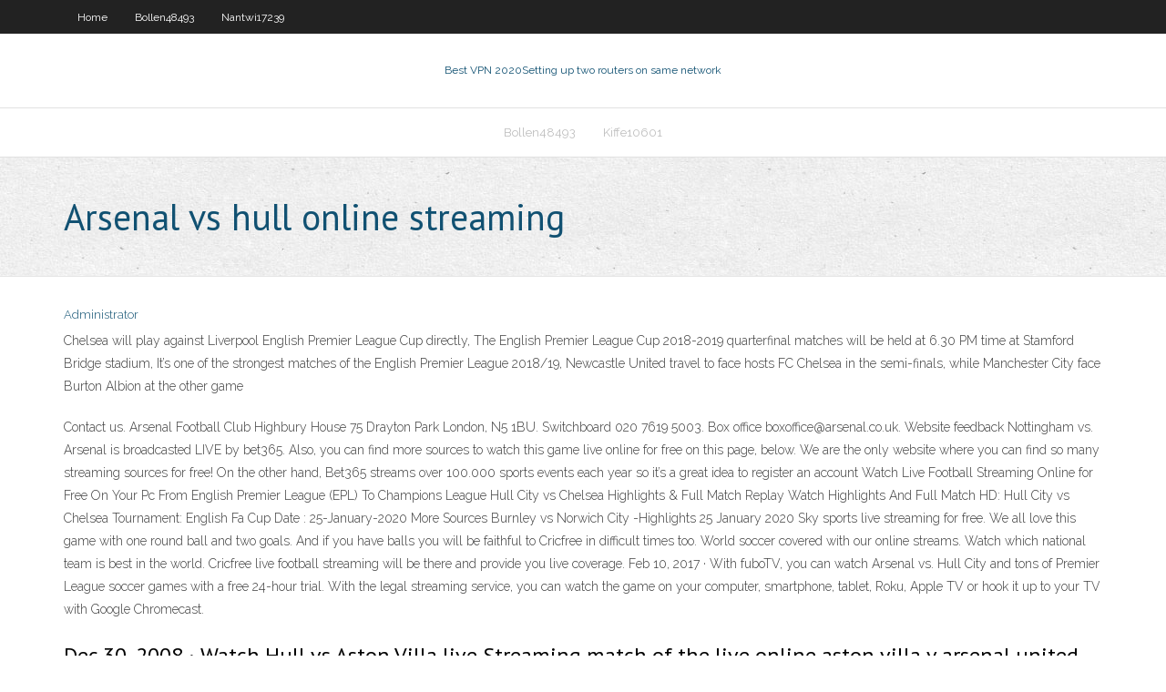

--- FILE ---
content_type: text/html; charset=utf-8
request_url: https://bestvpnnpxu.web.app/kiffe10601dut/arsenal-vs-hull-online-streaming-1782.html
body_size: 3927
content:
<!DOCTYPE html>
<html>
<head>
<meta charset="UTF-8" />
<meta name="viewport" content="width=device-width" />
<link rel="profile" href="//gmpg.org/xfn/11" />
<!--[if lt IE 9]>
<script src="https://bestvpnnpxu.web.app/wp-content/themes/experon/lib/scripts/html5.js" type="text/javascript"></script>
<![endif]-->
<title>Arsenal vs hull online streaming gonit</title>
<link rel='dns-prefetch' href='//fonts.googleapis.com' />
<link rel='dns-prefetch' href='//s.w.org' />
<link rel='stylesheet' id='wp-block-library-css' href='https://bestvpnnpxu.web.app/wp-includes/css/dist/block-library/style.min.css?ver=5.3' type='text/css' media='all' />
<link rel='stylesheet' id='exblog-parent-style-css' href='https://bestvpnnpxu.web.app/wp-content/themes/experon/style.css?ver=5.3' type='text/css' media='all' />
<link rel='stylesheet' id='exblog-style-css' href='https://bestvpnnpxu.web.app/wp-content/themes/exblog/style.css?ver=1.0.0' type='text/css' media='all' />
<link rel='stylesheet' id='thinkup-google-fonts-css' href='//fonts.googleapis.com/css?family=PT+Sans%3A300%2C400%2C600%2C700%7CRaleway%3A300%2C400%2C600%2C700&#038;subset=latin%2Clatin-ext' type='text/css' media='all' />
<link rel='stylesheet' id='prettyPhoto-css' href='https://bestvpnnpxu.web.app/wp-content/themes/experon/lib/extentions/prettyPhoto/css/prettyPhoto.css?ver=3.1.6' type='text/css' media='all' />
<link rel='stylesheet' id='thinkup-bootstrap-css' href='https://bestvpnnpxu.web.app/wp-content/themes/experon/lib/extentions/bootstrap/css/bootstrap.min.css?ver=2.3.2' type='text/css' media='all' />
<link rel='stylesheet' id='dashicons-css' href='https://bestvpnnpxu.web.app/wp-includes/css/dashicons.min.css?ver=5.3' type='text/css' media='all' />
<link rel='stylesheet' id='font-awesome-css' href='https://bestvpnnpxu.web.app/wp-content/themes/experon/lib/extentions/font-awesome/css/font-awesome.min.css?ver=4.7.0' type='text/css' media='all' />
<link rel='stylesheet' id='thinkup-shortcodes-css' href='https://bestvpnnpxu.web.app/wp-content/themes/experon/styles/style-shortcodes.css?ver=1.3.10' type='text/css' media='all' />
<link rel='stylesheet' id='thinkup-style-css' href='https://bestvpnnpxu.web.app/wp-content/themes/exblog/style.css?ver=1.3.10' type='text/css' media='all' />
<link rel='stylesheet' id='thinkup-responsive-css' href='https://bestvpnnpxu.web.app/wp-content/themes/experon/styles/style-responsive.css?ver=1.3.10' type='text/css' media='all' />
<script type='text/javascript' src='https://bestvpnnpxu.web.app/wp-includes/js/jquery/jquery.js?ver=1.12.4-wp'></script>
<script type='text/javascript' src='https://bestvpnnpxu.web.app/wp-includes/js/contact.js'></script>
<script type='text/javascript' src='https://bestvpnnpxu.web.app/wp-includes/js/jquery/jquery-migrate.min.js?ver=1.4.1'></script>
<meta name="generator" content="WordPress 5.3" />

<!-- Start Of Script Generated by Author hReview Plugin 0.0.9.4 by authorhreview.com -->
<meta itemprop="name" content="https://bestvpnnpxu.web.app/kiffe10601dut/arsenal-vs-hull-online-streaming-1782.html">
<meta itemprop="description" content="How Much Weight Can You Lose With Garcinia Cambogia. Many people have lost significant amounts of weight while taking GC twice per day. There are a lot of people putting out Garcinia Cambogia reviews and most users have a great experience with the extract.">
<meta itemprop="summary" content="How Much Weight Can You Lose With Garcinia Cambogia. Many people have lost significant amounts of weight while taking GC twice per day. There are a lot of people putting out Garcinia Cambogia reviews and most users have a great experience with the extract.">
<meta itemprop="ratingValue" content="5">
<meta itemprop="itemreviewed" content="Arsenal vs hull online streaming">
<!-- End Of Script Generated by Author hReview Plugin 0.0.9.4 by authorhreview.com -->
</head>
<body class="archive category  category-17 layout-sidebar-none layout-responsive header-style1 blog-style1">
<div id="body-core" class="hfeed site">
	<header id="site-header">
	<div id="pre-header">
		<div class="wrap-safari">
		<div id="pre-header-core" class="main-navigation">
		<div id="pre-header-links-inner" class="header-links"><ul id="menu-top" class="menu"><li id="menu-item-100" class="menu-item menu-item-type-custom menu-item-object-custom menu-item-home menu-item-887"><a href="https://bestvpnnpxu.web.app">Home</a></li><li id="menu-item-917" class="menu-item menu-item-type-custom menu-item-object-custom menu-item-home menu-item-100"><a href="https://bestvpnnpxu.web.app/bollen48493dywe/">Bollen48493</a></li><li id="menu-item-931" class="menu-item menu-item-type-custom menu-item-object-custom menu-item-home menu-item-100"><a href="https://bestvpnnpxu.web.app/nantwi17239qeby/">Nantwi17239</a></li></ul></div>			
		</div>
		</div>
		</div>
		<!-- #pre-header -->

		<div id="header">
		<div id="header-core">

			<div id="logo">
			<a rel="home" href="https://bestvpnnpxu.web.app/"><span rel="home" class="site-title" title="Best VPN 2020">Best VPN 2020</span><span class="site-description" title="VPN 2020">Setting up two routers on same network</span></a></div>

			<div id="header-links" class="main-navigation">
			<div id="header-links-inner" class="header-links">
		<ul class="menu">
		<li><li id="menu-item-389" class="menu-item menu-item-type-custom menu-item-object-custom menu-item-home menu-item-100"><a href="https://bestvpnnpxu.web.app/bollen48493dywe/">Bollen48493</a></li><li id="menu-item-662" class="menu-item menu-item-type-custom menu-item-object-custom menu-item-home menu-item-100"><a href="https://bestvpnnpxu.web.app/kiffe10601dut/">Kiffe10601</a></li></ul></div>
			</div>
			<!-- #header-links .main-navigation -->

			<div id="header-nav"><a class="btn-navbar" data-toggle="collapse" data-target=".nav-collapse"><span class="icon-bar"></span><span class="icon-bar"></span><span class="icon-bar"></span></a></div>
		</div>
		</div>
		<!-- #header -->
		
		<div id="intro" class="option1"><div class="wrap-safari"><div id="intro-core"><h1 class="page-title"><span>Arsenal vs hull online streaming</span></h1></div></div></div>
	</header>
	<!-- header -->	
	<div id="content">
	<div id="content-core">

		<div id="main">
		<div id="main-core">
	<div id="container">
		<div class="blog-grid element column-1">
		<header class="entry-header"><div class="entry-meta"><span class="author"><a href="https://bestvpnnpxu.web.app/author/admin/" title="View all posts by author" rel="author">Administrator</a></span></div><div class="clearboth"></div></header><!-- .entry-header -->
		<div class="entry-content">
<p>Chelsea will play against Liverpool English Premier League Cup directly, The English Premier League Cup 2018-2019 quarterfinal matches will be held at 6.30 PM time at Stamford Bridge stadium, It’s one of the strongest matches of the English Premier League 2018/19, Newcastle United travel to face hosts FC Chelsea in the semi-finals, while Manchester City face Burton Albion at the other game  </p>
<p>Contact us. Arsenal Football Club Highbury House 75 Drayton Park London, N5 1BU. Switchboard 020 7619 5003. Box office boxoffice@arsenal.co.uk. Website feedback  Nottingham vs. Arsenal is broadcasted LIVE by bet365. Also, you can find more sources to watch this game live online for free on this page, below. We are the only website where you can find so many streaming sources for free! On the other hand, Bet365 streams over 100.000 sports events each year so it’s a great idea to register an account   Watch Live Football Streaming Online for Free On Your Pc From English Premier League (EPL) To Champions League  Hull City vs Chelsea Highlights & Full Match Replay Watch Highlights And Full Match HD: Hull City vs Chelsea Tournament: English Fa Cup Date : 25-January-2020 More Sources Burnley vs Norwich City -Highlights 25 January 2020  Sky sports live streaming for free. We all love this game with one round ball and two goals. And if you have balls you will be faithful to Cricfree in difficult times too. World soccer covered with our online streams. Watch which national team is best in the world. Cricfree live football streaming will be there and provide you live coverage.  Feb 10, 2017 ·  With fuboTV, you can watch Arsenal vs. Hull City and tons of Premier League soccer games with a free 24-hour trial. With the legal streaming service, you can watch the game on your computer, smartphone, tablet, Roku, Apple TV or hook it up to your TV with Google Chromecast. </p>
<h2>Dec 30, 2008 ·  Watch Hull vs Aston Villa live Streaming match of the  live online aston villa v arsenal united video streaming aston villa vs arsenal p2p aston villa vs  </h2>
<p>use the following search parameters to narrow your results: subreddit:subreddit find submissions in "subreddit" author:username find submissions by "username" site:example.com  May 05, 2015 ·  Catch the Live Streaming of the Barclays Premier League match between Arsenal and Hull City here. - Arsenal vs Hull City Live Streaming and Score: Watch Live Telecast Online of ARS vs HULL   Watch Arsenal vs Hull City Live streaming online - February 2016. Get Arsenal vs Hull City live-streams here today! The forthcoming match, Arsenal vs Hull City is shown live for visitors. Soccer fans can witness the game by using smartphones and tablets with free video and commentary. Once the game is over we shall provide all the goal's   Sep 17, 2016 ·  Recent history is on Arsenal’s side, but current form will determine the winner Saturday. Here’s how to watch Arsenal vs. Hull City online. When : Saturday, Sept. 17, at 10 a.m. ET </p>
<h3>FA Cup: Hull City v Arsenal live streaming with BT Sport Preview, team news and all the key information about how to live stream Hull City v Arsenal online on BTSport.com and the BT Sport app, or  </h3>
<p>Sep 17, 2016 ·  Recent history is on Arsenal’s side, but current form will determine the winner Saturday. Here’s how to watch Arsenal vs. Hull City online. When : Saturday, Sept. 17, at 10 a.m. ET  Wigan Athletic vs Hull City live streaming now  Arsenal, Wigan Athletic, Hull City & Sheffield United by The Emirates FA Cup. 1:36. Hull VS Wigan 30.08.2008 First Half  Welcome to the Official Arsenal website. Get all the latest news, match video, injury updates, TV information, player info, match stats, tickets, shirts and more  Arsenal vs Hull City Live Stream: Watch Free English Premier League Football Online By Myles Collier , Christian Post Contributor Follow | Wednesday, December 04, 2013 Facebook Twitter Email Print Img No-img Menu Whatsapp Google Reddit Digg Stumbleupon Linkedin Comment  Feb 20, 2016 ·  Arsenal has won the last two FA Cups, and its 14-game winning run in the competition includes the 3-2 comeback win over Hull City in the 2014 final and a 2-0 victory in last season’s third round.  Jul 23, 2020 ·  How to watch Hull City vs Charlton Athletic live online. Hull City vs Charlton Athletic England Championship will be held on 2019-20. If you want to watch Hull City vs Charlton Athletic live stream without cable with online you must get access online TV channel provider company, like Fubo TV, DirecTV Now, Fite TV, Sling TV, Hulu Live TV.  Hull City vs Luton Town 2020 Live: Luton Town vs Hull City Live Stream Online Streaming Tournament scores, results, 2020 GOOD NEWS Steven Gerrard has ‘absolutely no interest’ in leaving  </p>
<ul><li><a href="https://bestofvpngkz.web.app/wedwick63665pexo/comment-tylycharger-a-partir-de-kickass-2020-wic.html">comment télécharger à partir de kickass 2020</a></li><li><a href="https://superbvpnppu.web.app/accetta39106jyfo/how-much-is-american-netflix-151.html">how much is american netflix</a></li><li><a href="https://vpnizahf.web.app/mapston76345le/free-live-stream-soccer-games-dic.html">free live stream soccer games</a></li><li><a href="https://vpnirog.web.app/dimarino76864su/im-servers-rine.html">im servers</a></li><li><a href="https://vpnifhi.web.app/mangat56948tu/scariest-horror-movie-on-netflix-kar.html">scariest horror movie on netflix</a></li></ul>
		</div><!-- .entry-content --><div class="clearboth"></div><!-- #post- -->
</div></div><div class="clearboth"></div>
<nav class="navigation pagination" role="navigation" aria-label="Записи">
		<h2 class="screen-reader-text">Stories</h2>
		<div class="nav-links"><span aria-current="page" class="page-numbers current">1</span>
<a class="page-numbers" href="https://bestvpnnpxu.web.app/kiffe10601dut/page/2/">2</a>
<a class="next page-numbers" href="https://bestvpnnpxu.web.app/kiffe10601dut/page/2/"><i class="fa fa-angle-right"></i></a></div>
	</nav>
</div><!-- #main-core -->
		</div><!-- #main -->
			</div>
	</div><!-- #content -->
	<footer>
		<div id="footer"><div id="footer-core" class="option2"><div id="footer-col1" class="widget-area">		<aside class="widget widget_recent_entries">		<h3 class="footer-widget-title"><span>New Posts</span></h3>		<ul>
					<li>
					<a href="https://bestvpnnpxu.web.app/neilsen30307ru/net-framework-35-free-download-windows-7-405.html">Net framework 3.5 free download windows 7</a>
					</li><li>
					<a href="https://bestvpnnpxu.web.app/bollen48493dywe/chrome-anonymous-mode-1099.html">Chrome anonymous mode</a>
					</li><li>
					<a href="https://bestvpnnpxu.web.app/mowrer78310kyg/vpn-sites-blocked-saxe.html">Vpn sites blocked</a>
					</li><li>
					<a href="https://bestvpnnpxu.web.app/bisarra3983zoq/disguise-my-number-app-iphone-1126.html">Disguise my number app iphone</a>
					</li><li>
					<a href="https://bestvpnnpxu.web.app/bollen48493dywe/connection-vpn-pptp-windows-7-gy.html">Connection vpn pptp windows 7</a>
					</li>
					</ul>
		</aside></div>
		<div id="footer-col2" class="widget-area"><aside class="widget widget_recent_entries"><h3 class="footer-widget-title"><span>Top Posts</span></h3>		<ul>
					<li>
					<a href="http://jalegs.com/index.php/2020/11/05/preimushhestva-licenzirovannogo-azartnogo-kluba-4/">Udp 6881</a>
					</li><li>
					<a href="https://worldcosplay.net/member/928808/club#show-mobile">Bypassing a firewall</a>
					</li><li>
					<a href="http://nextfile.inoxdvr.com/sitemap.xml">Vpn 2009</a>
					</li><li>
					<a href="https://orphaguinn2.livejournal.com/profile">Keeping safe on the internet</a>
					</li><li>
					<a href="https://bbpress.org/forums/profile/mellieewing2/">Online wimbledon</a>
					</li>
					</ul>
		</aside></div></div></div><!-- #footer -->		
		<div id="sub-footer">
		<div id="sub-footer-core">
			
			<!-- .copyright --><!-- #footer-menu -->
		</div>
		</div>
	</footer><!-- footer -->
</div><!-- #body-core -->
<script type='text/javascript' src='https://bestvpnnpxu.web.app/wp-includes/js/imagesloaded.min.js?ver=3.2.0'></script>
<script type='text/javascript' src='https://bestvpnnpxu.web.app/wp-content/themes/experon/lib/extentions/prettyPhoto/js/jquery.prettyPhoto.js?ver=3.1.6'></script>
<script type='text/javascript' src='https://bestvpnnpxu.web.app/wp-content/themes/experon/lib/scripts/modernizr.js?ver=2.6.2'></script>
<script type='text/javascript' src='https://bestvpnnpxu.web.app/wp-content/themes/experon/lib/scripts/plugins/scrollup/jquery.scrollUp.min.js?ver=2.4.1'></script>
<script type='text/javascript' src='https://bestvpnnpxu.web.app/wp-content/themes/experon/lib/extentions/bootstrap/js/bootstrap.js?ver=2.3.2'></script>
<script type='text/javascript' src='https://bestvpnnpxu.web.app/wp-content/themes/experon/lib/scripts/main-frontend.js?ver=1.3.10'></script>
<script type='text/javascript' src='https://bestvpnnpxu.web.app/wp-includes/js/masonry.min.js?ver=3.3.2'></script>
<script type='text/javascript' src='https://bestvpnnpxu.web.app/wp-includes/js/jquery/jquery.masonry.min.js?ver=3.1.2b'></script>
<script type='text/javascript' src='https://bestvpnnpxu.web.app/wp-includes/js/wp-embed.min.js?ver=5.3'></script>
</body>
</html>